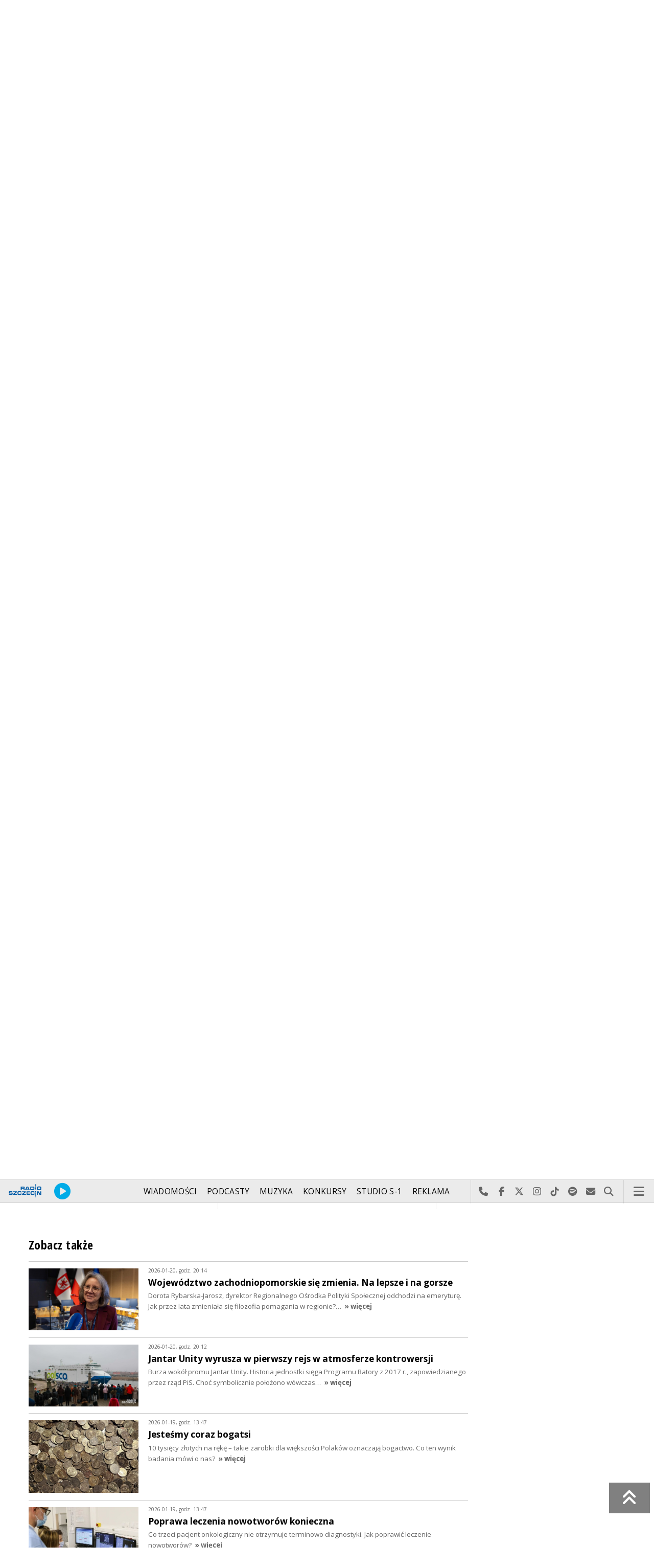

--- FILE ---
content_type: text/html; charset=utf-8
request_url: https://radioszczecin.pl/index.php?idp=276&idx=11684&go=morelist&sp=3
body_size: 8919
content:
<!DOCTYPE html>
<html lang='pl'>
	<head>
		<title>Social media szkodzą dzieciom - Radio Szczecin Na Wieczór - Radio Szczecin</title>
		<meta charset='utf-8' />

		<meta name='description' content='Pozew przeciwko największym firmom z branży mediów społecznościowych złożyły Szkoły Publiczne w Seattle w USA oskarżając m.in. Facebook i Tik-Tok o&hellip; '>
		<meta name='author' content='Radio Szczecin'>

		<meta name='viewport' content='width=device-width, initial-scale=1' />
		<!--['if lte IE 8']><script src='assets/js/ie/html5shiv.js'></script><!['endif']-->
		<link rel='stylesheet' href='assets/css/main_20251221.css' />
		<link rel='stylesheet' href='assets/css/story_20241023.css' />
		<!--['if lte IE 9']><link rel='stylesheet' href='assets/css/ie9.css' /><!['endif']-->
		<!--['if lte IE 8']><link rel='stylesheet' href='assets/css/ie8.css' /><!['endif']-->

		<link rel='alternate' type='application/rss+xml' href='rss.php' title='Radio Szczecin' />

		<link rel='apple-touch-icon' sizes='180x180' href='assets/favicon/apple-touch-icon.png'>
		<link rel='icon' type='image/png' sizes='32x32' href='assets/favicon/favicon-32x32.png'>
		<link rel='icon' type='image/png' sizes='16x16' href='assets/favicon/favicon-16x16.png'>
		<link rel='manifest' href='assets/favicon/site.webmanifest'>
		<link rel='mask-icon' href='assets/favicon/safari-pinned-tab.svg' color='#005ba6'>
		<link rel='shortcut icon' href='assets/favicon/favicon.ico'>
		<meta name='msapplication-TileColor' content='#005ba6'>
		<meta name='msapplication-config' content='assets/favicon/browserconfig.xml'>
		<meta name='theme-color' content='#005ba6'>

		<link rel='stylesheet' href='assets/css/pub_20240830.css' />

			<link rel='canonical' href='https://radioszczecin.pl/276,11684,social-media-szkodza-dzieciom' />

			<meta property='og:locale' content='pl_PL' />
			<meta property='og:type' content='article' />
			<meta property='og:title' content='Social media szkodzą dzieciom' />
			<meta property='og:description' content='Pozew przeciwko największym firmom z branży mediów społecznościowych złożyły Szkoły Publiczne w Seattle w USA oskarżając m.in. Facebook i Tik-Tok o &quot;kryzys zdrowia psychicznego wśród amerykańskiej młodzieży&quot;. Zdaniem skarżących te platformy powodują, że rośnie liczba dzieci dotkniętych lękiem i depresją. Czy podobnych pozwów możemy spodziewać się również w Polsce?' />
			<meta property='og:url' content='https://radioszczecin.pl/276,11684,social-media-szkodza-dzieciom' />
			<meta property='og:site_name' content='Social media szkodzą dzieciom' />

			<meta property='article:section' content='Radio Szczecin Na Wieczór' />
			<meta property='article:published_time' content='2023-01-19' />

			<meta property='og:image' content='https://radioszczecin.pl/public/276/276_167415873110.png' />
			<meta property='og:image:width' content='958' />
			<meta property='og:image:height' content='558' />

			<meta name='twitter:card' content='summary' />
			<meta name='twitter:title' content='Social media szkodzą dzieciom' />
			<meta name='twitter:description' content='Pozew przeciwko największym firmom z branży mediów społecznościowych złożyły Szkoły Publiczne w Seattle w USA oskarżając m.in. Facebook i Tik-Tok o &quot;kryzys zdrowia psychicznego wśród amerykańskiej młodzieży&quot;. Zdaniem skarżących te platformy powodują, że rośnie liczba dzieci dotkniętych lękiem i depresją. Czy podobnych pozwów możemy spodziewać się również w Polsce?' />
			<meta name='twitter:image' content='https://radioszczecin.pl/public/276/276_167415873110.png' />

		
		<link rel='alternate' type='application/rss+xml' title='Radio Szczecin Na Wieczór - pobieraj najnowsze nagrania' href='https://radioszczecin.pl/podcast.php?idp=276' />
		
		
	</head>

	<body id='topsite' >
		<span id='pull_to_refresh'></span>
		
		<!-- logo header -->
		<div class='wrapper' id='topperwrapper'>
			<section id='topper'>
				<div id='toponair' data-program='1'>
					<span class='area pls-9'>
					<a class='ico onairplayopen' href='player.php' title='Słuchaj Radia Szczecin'>
						<span class='fa fa-play-circle'></span>
					</a>
					<a class='txt onairplayopen' href='player.php' title='Poznaj program Radia Szczecin'>
						<span class='lab'>SŁUCHAJ TERAZ</span>
						<span class='tit'>MACHINA CZASU do 21:00</span>
						<span class='who'>Agata Rokicka</span>
					</a>
				</span>
				</div>
				<div id='toplogo'>
					<a href='https://radioszczecin.pl' class='logo' title='Radio Szczecin'><img src='assets/css/images/logo.svg' alt='Radio Szczecin' /></a>
					<div class='logotxt'>&nbsp;</div>
				</div>
				<div id='topweather'>
					
				<a class='now' href='13,5,pogoda-szczecin' title='Więcej informacji o pogodzie &raquo;'>
					<span class='inf'><img src='public/13/extension/pogoda/ico/wsymbol_0008_clear_sky_night.png' alt='Prognoza pogody' /></span>
					<span class='inf'>-11<sup>&deg;C</sup></span>
				</a>
				<a class='after' href='13,5,pogoda' title='Więcej informacji o pogodzie &raquo;'>
					<span class='lab'>jutro</span>
					<span class='inf'>-6<sup>&deg;C</sup></span>
				</a>
				<a class='after' href='13,5,pogoda' title='Więcej informacji o pogodzie &raquo;'>
					<span class='lab'>pojutrze</span>
					<span class='inf'>-4<sup>&deg;C</sup></span>
				</a>
				
				</div>
			</section>
		</div>

		<!-- main menu -->
		<header id='header'>
			<h1>
				<a class='img' href='https://radioszczecin.pl' title='Radio Szczecin'><img src='assets/css/images/logo.svg' alt='Radio Szczecin' /></a>
				<a class='ico onairplayopen' href='player.php' title='Słuchaj Radia Szczecin'><span class='fa fa-play-circle'></span></a>
				<a class='pog' href='13,5,pogoda-szczecin' title='Prognoza pogody'></a>
			</h1>
			<nav class='links' id='nav'>
				<ul>
			<li class='main_menu_300_201'>
				<a href='33,-1,wiadomosci'  class='' title='Wiadomości'>Wiadomości</a>
				<ul><li><a href='8,0,szczecin'  title='Szczecin'>Szczecin</a></li><li><a href='1,0,region'  title='Region'>Region</a></li><li><a href='6,0,polska-i-swiat'  title='Polska i świat'>Polska i świat</a></li><li><a href='2,0,sport'  title='Sport'>Sport</a></li><li><a href='4,0,kultura'  title='Kultura'>Kultura</a></li><li><a href='7,0,biznes'  title='Biznes'>Biznes</a></li></ul>
			</li>
			
			<li class='main_menu_300_203'>
				<a href='9,0,podcasty'  class='' title='Podcasty'>Podcasty</a>
				<ul><li><a href='9,0,podcasty'  title='Radio Szczecin'>Radio Szczecin</a></li><li><a href='354,0,audycje'  title='Radio Szczecin Extra'>Radio Szczecin Extra</a></li></ul>
			</li>
			
			<li class='main_menu_300_204'>
				<a href='20,0,muzyka'  class='' title='Muzyka'>Muzyka</a>
				
			</li>
			
			<li class='main_menu_300_205'>
				<a href='375,0,konkursy'  class='' title='Konkursy'>Konkursy</a>
				
			</li>
			
			<li class='main_menu_300_206'>
				<a href='178,0,studio-s1'  class='' title='Studio S-1'>Studio S-1</a>
				
			</li>
			
			<li class='main_menu_300_207'>
				<a href='44,0,reklama'  class='' title='Reklama'>Reklama</a>
				
			</li>
			
			<li class='main_menu_300_208'>
				<a href='15,0,o-nas'  class='' title='O nas'>O nas</a>
				<ul><li><a href='15,153,kontakt'  title='Kontakt'>Kontakt</a></li><li><a href='15,2,struktura-organizacyjna'  title='Struktura organizacyjna'>Struktura organizacyjna</a></li><li><a href='15,93,ogloszenia-przetargi'  title='Ogłoszenia, przetargi'>Ogłoszenia, przetargi</a></li><li><a href='15,1103,wybory' target='_blank' title='WYBORY'>WYBORY</a></li></ul>
			</li>
			</ul>
			</nav>
			<nav class='main'>
				<ul>
					<li class='search'>
						<a class='fa-phone' href='tel:+48510777222' title='Najlepiej po prostu do nas zadzwoń'>Najlepiej po prostu do nas zadzwoń</a>
						<a class='fa-facebook newwindow' href='https://www.facebook.com/RadioSzczecin' title='Odwiedź nas na Facebook-u'>Odwiedź nas na Facebook-u</a>
						<a class='fa-x-twitter newwindow' href='https://x.com/radio_szczecin' title='Odwiedź nas na X'>Odwiedź nas na X</a>
						<a class='fa-instagram newwindow' href='https://instagram.com/radioszczecin' title='Odwiedź nas na Instagram-ie'>Odwiedź nas na Instagram-ie</a>
						<a class='fa-tiktok newwindow' href='https://tiktok.com/@radioszczecin' title='Odwiedź nas na TikTok-u'>Odwiedź nas na TikTok-u</a>
						<a class='fa-spotify newwindow' href='https://open.spotify.com/user/3cpcrg2r3b2pwgdae5cx7owya' title='Szukaj nas na Spotify'>Szukaj nas na Spotify</a>
						<a class='fa-envelope newwindow' href='22,0,kontakt' title='Wyślij do nas wiadomość'>Wyślij do nas wiadomość</a>
						<a class='fa-search' href='#search' title='Szukaj'>Szukaj</a>
						<form id='search' method='get' action='index.php'>
							<input type='text' name='szukaj' placeholder='szukaj' />
						</form>
					</li>
					<li class='menu'>
						<a class='fa-bars' href='#menu'>Menu</a>
					</li>
				</ul>
			</nav>
		</header>

		<!-- main menu on layer -->
		<section id='menu'>
			<section>
				<form class='search' method='get' action='index.php'>
					<input type='text' name='szukaj' placeholder='szukaj' />
				</form>
			</section>
			<section id='menuicons'>
				<a class='fa-phone' href='tel:+48510777222' title='Zadzwoń teraz!'><strong> 510 777 222 </strong></a><br />
				<a class='fa-facebook newwindow' target='_blank' href='https://www.facebook.com/RadioSzczecin' title='Odwiedź nas na Facebook-u'></a>
				<a class='fa-brands fa-x-twitter newwindow' target='_blank' href='https://x.com/radio_szczecin' title='Odwiedź nas na X'></a>
				<a class='fa-instagram newwindow' target='_blank' href='https://instagram.com/radioszczecin' title='Odwiedź nas na Instagram-ie'></a>
				<a class='fa-tiktok newwindow' target='_blank' href='https://tiktok.com/@radioszczecin' title='Odwiedź nas na TikTok-u'></a>
				<a class='fa-spotify newwindow' href='https://open.spotify.com/user/3cpcrg2r3b2pwgdae5cx7owya' title='Szukaj nas na Spotify'></a>
				<a class='fa-envelope newwindow' target='_blank' href='22,0,napisz-do-nas' title='Wyślij do nas wiadomość'></a>
			</section>
			<section>
				<ul class='links'>
			<li class='main_menu_300_201'>
				<a href='33,-1,wiadomosci'  class='' title='Wiadomości'>Wiadomości</a>
				<ul><li><a href='8,0,szczecin'  title='Szczecin'>Szczecin</a></li><li><a href='1,0,region'  title='Region'>Region</a></li><li><a href='6,0,polska-i-swiat'  title='Polska i świat'>Polska i świat</a></li><li><a href='2,0,sport'  title='Sport'>Sport</a></li><li><a href='4,0,kultura'  title='Kultura'>Kultura</a></li><li><a href='7,0,biznes'  title='Biznes'>Biznes</a></li></ul>
			</li>
			
			<li class='main_menu_300_203'>
				<a href='9,0,podcasty'  class='' title='Podcasty'>Podcasty</a>
				<ul><li><a href='9,0,podcasty'  title='Radio Szczecin'>Radio Szczecin</a></li><li><a href='354,0,audycje'  title='Radio Szczecin Extra'>Radio Szczecin Extra</a></li></ul>
			</li>
			
			<li class='main_menu_300_204'>
				<a href='20,0,muzyka'  class='' title='Muzyka'>Muzyka</a>
				
			</li>
			
			<li class='main_menu_300_205'>
				<a href='375,0,konkursy'  class='' title='Konkursy'>Konkursy</a>
				
			</li>
			
			<li class='main_menu_300_206'>
				<a href='178,0,studio-s1'  class='' title='Studio S-1'>Studio S-1</a>
				
			</li>
			
			<li class='main_menu_300_207'>
				<a href='44,0,reklama'  class='' title='Reklama'>Reklama</a>
				
			</li>
			
			<li class='main_menu_300_208'>
				<a href='15,0,o-nas'  class='' title='O nas'>O nas</a>
				<ul><li><a href='15,153,kontakt'  title='Kontakt'>Kontakt</a></li><li><a href='15,2,struktura-organizacyjna'  title='Struktura organizacyjna'>Struktura organizacyjna</a></li><li><a href='15,93,ogloszenia-przetargi'  title='Ogłoszenia, przetargi'>Ogłoszenia, przetargi</a></li><li><a href='15,1103,wybory' target='_blank' title='WYBORY'>WYBORY</a></li></ul>
			</li>
			</ul>
			</section>
		</section>

		<span id='logoimg' data-logo-img='assets/css/images/logo.svg'></span>
		<span id='logoimginv' data-logo-img='assets/css/images/inv_logo.svg'></span>
		
		
				<section class='feature featzero' id='hdr'>
					<div class='container'>
						<a href='276,0,radio-szczecin-na-wieczor' title='Radio Szczecin Na Wieczór'><img src='public/276/thumb_1920_0/276_161779869710.jpg' alt='Radio Szczecin Na Wieczór' /></a>
					</div>
				</section>
				
		
		<div class='wrapper wrapperneg'><section id='hpath'>
			<a href='index.php' title='Radio Szczecin'><img src='assets/css/images/home.png' alt='Radio Szczecin' />Radio Szczecin</a>
			 &raquo; <a href='276,0,radio-szczecin-na-wieczor'>Radio Szczecin Na Wieczór</a> &raquo; <a href='276,2,audycje'>Audycje</a>
		</section></div>
		
		
		<div class='wrapper wrapperneg'>
			<div class='row'>
				<div class='9u 12u(large)'>
					<div class='mainbar'>
						
			<article class='post opener' id='p276a11684'>
				
				<header>
					<div class='title'>
						
			<h1><a href='276,11684,social-media-szkodza-dzieciom' class='' title='Social media szkodzą dzieciom'>Social media szkodzą dzieciom</a></h1>
			
				<p>
					<time class='published' datetime='2023-01-19' title='Wyświetlono dotychczas: 6480 razy.'>2023-01-19</time>
					<a class='newwindow' href='21,0,anna-dalecka&szukaj=Anna+DALECKA' title='Anna DALECKA'>Anna DALECKA</a>
				</p>
			
					</div>
					
					<div class='meta'>
						<div class='share'>
			<div class='share-buttons'>
			    <a class='fa fa-facebook sharewindow' href='https://www.facebook.com/sharer.php?u=https://radioszczecin.pl/276,11684,social-media-szkodza-dzieciom' title='Udostępnij na Facebooku'></a>
			    <a class='fa fa-brands fa-x-twitter sharewindow' href='https://x.com/intent/tweet?url=https://radioszczecin.pl/276,11684,social-media-szkodza-dzieciom&amp;text=Social media szkodzą dzieciom' title='Udostępnij na X'></a>
			    <a class='fa fa-envelope' href='mailto:?Subject=Social media szkodzą dzieciom&amp;Body=https://radioszczecin.pl/276,11684,social-media-szkodza-dzieciom' title='Wyślij link mailem'></a>
			</div>
			</div>
					</div>
					
				</header>
				
				
				
			<div class='content'>
				<div class='txt'><div class='media uklad1'>
			<div class='slider photoinfo'>
				
					<div class='elem'>
						<a href='public/276/276_167415873110.png' class='linkblock' data-caption='źródło: https://pixabay.com/pl/users/kropekk_pl | Social media szkodzą dzieciom' title='źródło: https://pixabay.com/pl/users/kropekk_pl'>
							<img src='public/276/276_167415873110.png' alt='źródło: https://pixabay.com/pl/users/kropekk_pl' />
						</a>
						<div class='fileabout'>źródło: https://pixabay.com/pl/users/kropekk_pl</div>
					</div>
					
			</div>
			</div>Pozew przeciwko największym firmom z branży mediów społecznościowych złożyły Szkoły Publiczne w Seattle w USA oskarżając m.in. Facebook i Tik-Tok o "kryzys zdrowia psychicznego wśród amerykańskiej młodzieży". Zdaniem skarżących te platformy powodują, że rośnie liczba dzieci dotkniętych lękiem i depresją. Czy podobnych pozwów możemy spodziewać się również w Polsce?</div>
			</div>
			
				
				
			</article>
			
			<article class='post pub' id='p276a11687'>
				
				
				
			<div class='content'>
				<div class='txt'><div class='media uklad0'>
				<div class='audiobox'><div>
					<audio controls='controls' preload='metadata'>
						<source src='public/276/276_167416132310.mp3' type='audio/mpeg' />
					</audio>
				</div></div>
				<div class='fileabout'>Zaprasza Janusz Wilczyński<a class='listenlater' id='listenlater819657' href='action.php?action=listenlater&amp;idf=819657' data-href='18,0,posluchaj-teraz' title='Posłucham później'><i class='fa fa-star-o'></i></a></div>
				</div><span style="font-weight: bold;">Krzysztof Ponikowski </span>– dyrektor SP 8 w Szczecinie <br /> <span style="font-weight: bold;">dr Agnieszka Siedler </span>- psycholog, terapeuta dzieci i młodzieży<br /> <span style="font-weight: bold;">Justyna Bągorska</span> - psycholog, specjalista terapii uzależnień, terapeuta rodzinny<br /> <br /> <br /> <br /></div>
			</div>
			
				
				
			</article>
			
						
						
						&nbsp;
					</div>
				</div>
				<div class='3u 12u(large)'>
					<div class='row'>
						<div class='12u'>
							
	<div class='pubmenu'>
		<h3><a id='pubmenu276-2' class='active ' href='276,2,audycje' title='Audycje'>Audycje</a></h3><h3><a id='pubmenu276-3' class=' ' href='276,3,nasze-debaty' title='Nasze debaty'>Nasze debaty</a></h3><h3><a id='pubmenu276-4' class=' ' href='276,4,galeria-zdjec' title='Galeria zdjęć'>Galeria zdjęć</a></h3><h3><a id='pubmenu276-5' class=' ' href='276,5,galeria-wideo' title='Galeria wideo'>Galeria wideo</a></h3>
		
	</div>
	
						</div>
						<div class='12u'>
							<div class='sidebar'>
								<span class='pubsoonshow'></span>
			<article class='post pub post postzero imagelink' id='p276a7'>
				
				
				
			<div class='content'>
				<div class='txt'><h3 style="text-align: center;"><span style="font-weight: normal;"><br /> "Radio Szczecin na Wieczór"<br /> #RSnW<br /> od poniedziałku do czwartku<br /> godz. 20.00 - 22.00</span></h3> <h3 style="text-align: center;"><span style="font-weight: normal;">Małgorzata Frymus, Agata Rokicka</span></h3> <h3 style="text-align: center;"><span style="font-weight: normal;"></span><span style="font-weight: normal;">i Janusz Wilczyński</span><span style="font-weight: normal;"></span></h3> <h3 style="text-align: center;"><span style="font-weight: normal;"><br /> Zapraszamy!</span></h3> <h3 style="text-align: center;"><br /> </h3> <div><br /> </div> <div style="text-align: center;"> <br /> </div></div>
			</div>
			
				
				
			</article>
			
			<article class='post pub post postzero imagelink' id='p276a6'>
				
				<header>
					<div class='title'>
						<h2><a href='276,6,o-nas' class='' title='O nas'>O nas</a></h2>
					</div>
					
				</header>
				
				
				
			<div class='content'>
				<div class='txt'><div style="text-align: center;"><span style="font-weight: bold;"> Gospodarze audycji</span></div><hr /> <div>Małgorzata Frymus</div><a href="mailto:frymus@radioszczecin.pl">frymus@radioszczecin.pl</a> <div><br /> </div> <div>Agata Rokicka</div> <div><a href="mailto:radioszczecin.pl/rokicka@radioszczecin.pl" target="_blank" title="rokicka@radioszczecin.pl">rokicka@radioszczecin.pl</a><br /> </div> <div><br /> </div> <div>Janusz Wilczyński </div> <div><a href="mailto:wilczynski@radioszczecin.pl">wilczynski@radioszczecin.pl</a></div> <br /> <br /> <div style="text-align: center;"><span style="font-weight: bold;"> Wydawcy</span></div><hr /> <div>Anna Kolmer</div> <div><a href="mailto:kolmer@radioszczecin.pl" target="_blank">kolmer@radioszczecin.pl</a><br /> </div> <div><br /> </div> <div>Anna Kafel-Dalecka</div> <div><a href="mailto:kafel@radioszczecin.pl"> kafel@radioszczecin.pl</a></div> <div><br /> </div> <div>Piotr Tolko<br /> <a href="mailto:tolko@radioszczecin.pl" target="_blank" rel=""> tolko@radioszczecin.pl</a></div> <br /> <br /> <br /> <div style="text-align: center;"><span style="font-weight: bold;"><br /> Research</span></div><hr /> Sławomir Orlik <br /> <a href="mailto:orlik@radioszczecin.pl" target="_blank" rel=""> orlik@radioszczecin.pl<br /> </a><br /> <br /></div>
			</div>
			
				
				
			</article>
			
								
	<div class='misclink'>
		
		<a class='newwindow' href='podcast.php?idp=276' title='Radio Szczecin Na Wieczór - pobieraj najnowsze nagrania'>
			<i class='fa fa-microphone'></i> PODCAST AUDIO
		</a>
		
		<a class='newwindow' href='rss.php?idp=276' title='Radio Szczecin Na Wieczór - pobieraj najnowsze informacje przez RSS'>
		<i class='fa fa-rss'></i> AKTUALNOŚCI RSS
		</a>
	</div>
	
								
								
								
							</div>
						</div>
					</div>
				</div>
			</div>

			<div class='row'>
				<div class='9u 12u(medium)'>
					<div class='wrapper'>
						<div class='mainbar'>
							
				<div id='morelist' class='infoshort'>
					<h2>Zobacz także</h2>
					
				<a class='info' href='276,14949,wojewodztwo-zachodniopomorskie-sie-zmienia-na-le&amp;sp=3' title='Województwo zachodniopomorskie się zmienia. Na lepsze i na gorsze Dorota Rybarska-Jarosz, dyrektor Regionalnego Ośrodka Polityki Społecznej odchodzi na emeryturę. Jak przez lata zmieniała się filozofia pomagania w regionie... '>
					<img class='photo' src='../serwis_informacyjny/pliki/2025/494449/2025-09-22_175853291022.jpg' title='Województwo zachodniopomorskie się zmienia. Na lepsze i na gorsze' />
					<span class='lab'>2026-01-20, godz. 20:14</span>
					<strong>Województwo zachodniopomorskie się zmienia. Na lepsze i na gorsze</strong>
					<span class='txt'>Dorota Rybarska-Jarosz, dyrektor Regionalnego Ośrodka Polityki Społecznej odchodzi na emeryturę. Jak przez lata zmieniała się filozofia pomagania w regionie?&hellip; </span>
					<span class='more'>&raquo; więcej</span>
				</a>
				
				<a class='info' href='276,14948,jantar-unity-wyrusza-w-pierwszy-rejs-w-atmosferz&amp;sp=3' title='Jantar Unity wyrusza w pierwszy rejs w atmosferze kontrowersji Burza wokół promu Jantar Unity. Historia jednostki sięga Programu Batory z 2017 r., zapowiedzianego przez rząd PiS. Choć symbolicznie położono wówczas... '>
					<img class='photo' src='public/276/thumb_480_0/276_176893734110.jpg' title='Jantar Unity wyrusza w pierwszy rejs w atmosferze kontrowersji' />
					<span class='lab'>2026-01-20, godz. 20:12</span>
					<strong>Jantar Unity wyrusza w pierwszy rejs w atmosferze kontrowersji</strong>
					<span class='txt'>Burza wokół promu Jantar Unity. Historia jednostki sięga Programu Batory z 2017 r., zapowiedzianego przez rząd PiS. Choć symbolicznie położono wówczas&hellip; </span>
					<span class='more'>&raquo; więcej</span>
				</a>
				
				<a class='info' href='276,14944,jestesmy-coraz-bogatsi&amp;sp=3' title='Jesteśmy coraz bogatsi 10 tysięcy złotych na rękę  takie zarobki dla większości Polaków oznaczają bogactwo. Co ten wynik badania mówi o nas'>
					<img class='photo' src='public/276/thumb_480_0/276_176882863810.jpg' title='Jesteśmy coraz bogatsi' />
					<span class='lab'>2026-01-19, godz. 13:47</span>
					<strong>Jesteśmy coraz bogatsi</strong>
					<span class='txt'>10 tysięcy złotych na rękę – takie zarobki dla większości Polaków oznaczają bogactwo. Co ten wynik badania mówi o nas?</span>
					<span class='more'>&raquo; więcej</span>
				</a>
				
				<a class='info' href='276,14943,poprawa-leczenia-nowotworow-konieczna&amp;sp=3' title='Poprawa leczenia nowotworów konieczna Co trzeci pacjent onkologiczny nie otrzymuje terminowo diagnostyki. Jak poprawić leczenie nowotworów'>
					<img class='photo' src='public/276/thumb_480_0/276_176882846210.jpg' title='Poprawa leczenia nowotworów konieczna' />
					<span class='lab'>2026-01-19, godz. 13:47</span>
					<strong>Poprawa leczenia nowotworów konieczna</strong>
					<span class='txt'>Co trzeci pacjent onkologiczny nie otrzymuje terminowo diagnostyki. Jak poprawić leczenie nowotworów?</span>
					<span class='more'>&raquo; więcej</span>
				</a>
				
				<a class='info' href='276,14942,pierwszy-rok-drugiej-kadencji-prezydenta-trumpa&amp;sp=3' title='Pierwszy rok drugiej kadencji prezydenta Trumpa Chce Grenlandii, nie zważa na izraelskie zbrodnie w Gazie, nie wskazuje Putina jako agresora, a w Wenezueli wspiera zastępczynię dyktatora  mija zaledwie... '>
					<img class='photo' src='public/276/thumb_480_0/276_176882800510.jpg' title='Pierwszy rok drugiej kadencji prezydenta Trumpa' />
					<span class='lab'>2026-01-19, godz. 13:47</span>
					<strong>Pierwszy rok drugiej kadencji prezydenta Trumpa</strong>
					<span class='txt'>Chce Grenlandii, nie zważa na izraelskie zbrodnie w Gazie, nie wskazuje Putina jako agresora, a w Wenezueli wspiera zastępczynię dyktatora – mija zaledwie&hellip; </span>
					<span class='more'>&raquo; więcej</span>
				</a>
				
				<a class='info' href='276,14937,xv-noc-biologow-na-uniwersytecie-szczecinskim&amp;sp=3' title='XV Noc Biologów na Uniwersytecie Szczecińskim Co mówi mech i jakie sygnały wysyłają grzyby  to dwa z wielu pytań, na które usłyszą odpowiedzi uczestnicy jutrzejszej Nocy Biologów na Uniwersytecie... '>
					<img class='photo' src='public/276/thumb_480_0/276_176850549510.jpg' title='XV Noc Biologów na Uniwersytecie Szczecińskim' />
					<span class='lab'>2026-01-15, godz. 20:24</span>
					<strong>XV Noc Biologów na Uniwersytecie Szczecińskim</strong>
					<span class='txt'>Co mówi mech i jakie sygnały wysyłają grzyby? – to dwa z wielu pytań, na które usłyszą odpowiedzi uczestnicy jutrzejszej Nocy Biologów na Uniwersytecie&hellip; </span>
					<span class='more'>&raquo; więcej</span>
				</a>
				
				<a class='info' href='276,14936,czy-nowa-spolka-promowa-bedzie-skutecznie-konkur&amp;sp=3' title='Czy nowa spółka promowa będzie skutecznie konkurować na Bałtyku z Niemcami i Skandynawami Oddanie do użytku polskiego promu Jantar Unity należącego do nowo utworzonej spółki POLSCA otwiera nowy rozdział w walce o przewozy na Bałtyku. Czy... '>
					<img class='photo' src='public/276/thumb_480_0/276_176850574310.jpg' title='Czy nowa spółka promowa będzie skutecznie konkurować na Bałtyku z Niemcami i Skandynawami' />
					<span class='lab'>2026-01-15, godz. 20:24</span>
					<strong>Czy nowa spółka promowa będzie skutecznie konkurować na Bałtyku z Niemcami i Skandynawami?</strong>
					<span class='txt'>Oddanie do użytku polskiego promu „Jantar Unity” należącego do nowo utworzonej spółki POLSCA otwiera nowy rozdział w walce o przewozy na Bałtyku. Czy&hellip; </span>
					<span class='more'>&raquo; więcej</span>
				</a>
				
				<a class='info' href='276,14935,w-sobote-podpisanie-umowy-ue-mercosur-ile-zyskam&amp;sp=3' title='W sobotę podpisanie umowy UE - Mercosur. Ile zyskamy, ile stracimy W sobotę ma dojść do podpisania umowy Unii Europejskiej z krajami Mercosur. Polscy rolnicy protestują, ale czy umowa jest korzystna dla polskiej gospodark... '>
					<img class='photo' src='public/276/thumb_480_0/276_176850589510.jpg' title='W sobotę podpisanie umowy UE - Mercosur. Ile zyskamy, ile stracimy' />
					<span class='lab'>2026-01-15, godz. 20:23</span>
					<strong>W sobotę podpisanie umowy UE - Mercosur. Ile zyskamy, ile stracimy</strong>
					<span class='txt'>W sobotę ma dojść do podpisania umowy Unii Europejskiej z krajami Mercosur. Polscy rolnicy protestują, ale czy umowa jest korzystna dla polskiej gospodark&hellip; </span>
					<span class='more'>&raquo; więcej</span>
				</a>
				
				<a class='info' href='276,14934,zimowe-awarie-ogrzewania-w-szczecinie-na-osiedlu&amp;sp=3' title='Zimowe awarie ogrzewania. W Szczecinie na Osiedlu Zawadzkiego i Klonowica Awaria ogrzewania na osiedlu Zawadzkiego w Szczecinie skłania do pytań, jak skutecznie zadbać o komfort cieplny w sytuacjach kryzysowych.'>
					<img class='photo' src='public/276/thumb_480_0/276_176850593510.png' title='Zimowe awarie ogrzewania. W Szczecinie na Osiedlu Zawadzkiego i Klonowica' />
					<span class='lab'>2026-01-15, godz. 20:20</span>
					<strong>Zimowe awarie ogrzewania. W Szczecinie na Osiedlu Zawadzkiego i Klonowica</strong>
					<span class='txt'>Awaria ogrzewania na osiedlu Zawadzkiego w Szczecinie skłania do pytań, jak skutecznie zadbać o komfort cieplny w sytuacjach kryzysowych.</span>
					<span class='more'>&raquo; więcej</span>
				</a>
				
				<a class='info' href='276,14931,zachodniopomorskie-technika-w-rankingu-perspekty&amp;sp=3' title='Zachodniopomorskie technika w rankingu Perspektyw Ranking Perspektyw co roku ocenia szkoły. Jak wypadły zachodniopomorskie technika I jaką pozycję ma obecnie kształcenie zawodowe'>
					<img class='photo' src='public/276/thumb_480_0/276_176840519710.jpg' title='Zachodniopomorskie technika w rankingu Perspektyw' />
					<span class='lab'>2026-01-14, godz. 16:36</span>
					<strong>Zachodniopomorskie technika w rankingu "Perspektyw"</strong>
					<span class='txt'>Ranking "Perspektyw" co roku ocenia szkoły. Jak wypadły zachodniopomorskie technika? I jaką pozycję ma obecnie kształcenie zawodowe?</span>
					<span class='more'>&raquo; więcej</span>
				</a>
				<div class='sites'><span><a class='prev fa-chevron-left' title='&laquo; Poprzednia strona' href='index.php?idp=276&amp;idx=11684&amp;go=morelist&amp;sp=2'></a></span><span class='pages'><a class='page_num l' href='index.php?idp=276&amp;idx=11684&amp;go=morelist&amp;sp=1' title='1 strona'>1</a><a class='page_num l' href='index.php?idp=276&amp;idx=11684&amp;go=morelist&amp;sp=2' title='2 strona'>2</a><span class='page_num page_num_activ'>3</span><a class='page_num r' href='index.php?idp=276&amp;idx=11684&amp;go=morelist&amp;sp=4' title='4 strona'>4</a><a class='page_num r' href='index.php?idp=276&amp;idx=11684&amp;go=morelist&amp;sp=5' title='5 strona'>5</a></span><span><a class='next fa-chevron-right' href='index.php?idp=276&amp;idx=11684&amp;go=morelist&amp;sp=4' title='Następna strona &raquo;'></a></span><label>6362 na 637 stronach</label></div>
				</div>
				
							
							
						</div>
					</div>
				</div>
				<div class='3u 12u(medium)'>

				</div>
			</div>
		</div>
		

		<div id='footer'>
			
		<div id='footertop'>
			<div class='wrapper'>
				<div class='wrapperneg'>
					<a title="Zadzwoń do studia: 510 777 666" href="tel:+48510777666"><span class="fa fa-phone"></span> Zadzwoń do studia: 510 777 666</a><a title="Czujny non stop: 510 777 222" href="tel:+48510777222"><span class="fa fa-phone"></span> Czujny non stop: 510 777 222</a><a title="Wyślij do nas wiadomość" href="22,0,kontakt"><span class="fa fa-envelope-o"></span> Wyślij do nas wiadomość</a><a title="Prognoza pogody" href="13,0,pogoda" class="newwindow"><span class="fa fa-sun-o"></span> Prognoza pogody</a><a title="radioszczecin.pl" href="https://radioszczecin.pl"><span class="fa fa-home"></span> radioszczecin.pl</a><a title="radioszczecinextra.pl" href="https://radioszczecinextra.pl" class="newwindow"><span class="fa fa-home"></span> radioszczecinextra.pl</a><a title="radioszczecin.tv" href="10,0,radioszczecin-tv" class="newwindow"><span class="fa fa-video-camera"></span> radioszczecin.tv</a><a title="radioszczecin.pl/bip" href="https://radioszczecin.pl/bip" class="newwindow"><span class="fa fa-info-circle"></span>Biuletyn Informacji Publicznej</a><a title="Posłuchaj teraz" href="18,0,posluchaj-teraz" class="newwindow listenlaterlink"><span class="fa fa-star-o"></span> Posłuchaj teraz</a><a title="Otwórz konto" href="11,0,logowanie" class="newwindow"><span class="fa fa-sign-in"></span> Logowanie</a>
					<a class='help fontsizesel' href='#fontsizelarge' title='Wybór wielkości czcionki'><span class='fa fa-font font-big'></span> DUŻA CZCIONKA</a>
					<a class='help contrasttoggle' href='#contrasthigh' title='Wybór kontrastu'><span class='fa fa-adjust'></span> DUŻY KONTRAST</a>
				</div>
			</div>
		</div>
		
		<div id='footermid' >
			<div class='wrapper'>
				<div class='wrapperneg'>
					<a class="newwindow" href="https://facebook.com/RadioSzczecin" title="Szukaj nas na Facebook"><span class="fa fa-facebook"></span></a><a class="newwindow" href="https://x.com/radio_szczecin" title="Szukaj nas na X"><span class="fa fa-x-twitter"></span></a><a class="newwindow" href="https://instagram.com/radioszczecin" title="Szukaj nas na Instagram"><span class="fa fa-instagram"></span></a><a class="newwindow" href="https://tiktok.com/@radioszczecin" title="Szukaj nas na TikTok"><span class="fa fa-tiktok"></span></a><a class="newwindow" href="https://open.spotify.com/user/3cpcrg2r3b2pwgdae5cx7owya" title="Szukaj nas na Spotify"><span class="fa fa-spotify"></span></a><a class="newwindow" href="https://youtube.com/user/RadioSzczecin" title="Szukaj nas na YouTube"><span class="fa fa-youtube"></span></a><a class="newwindow" href="https://play.google.com/store/apps/details?id=com.radioszczecin" title="Pobierz na Androida"><span class="fa fa-android"></span></a><a class="newwindow" href="https://itunes.apple.com/pl/app/radioszczecin/id520474489?mt=8" title="Pobierz na iPhona lub iPada"><span class="fa fa-apple"></span></a><a class="newwindow" href="rss.php?cast=audio" title="Podcasty dla Ciebie"><span class="fa fa-microphone"></span></a><a class="newwindow" href="rss.php" title="Weź nasze RSS-y"><span class="fa fa-rss"></span></a>
				</div>
			</div>
		</div>
		
		<div id='footerbot' >
			<p class='copyright'><a id="fowner" href="https://radioszczecin.pl" title="&copy; Polskie Radio Szczecin SA. Wszystkie prawa zastrzeżone.">&copy; Polskie Radio Szczecin SA. Wszystkie prawa zastrzeżone.</a><a href="15,509,regulamin" title="Regulamin korzystania z portalu">Regulamin korzystania z portalu</a><a href="15,507,polityka-prywatnosci" title="Polityka prywatności">Polityka prywatności</a><a id="fbotbip" href="bip" title="Biuletyn Informacji Publicznej Polskiego Radia Szczecin SA.">Biuletyn Informacji Publicznej</a></p>
		</div>
		
		</div>

		
		<div class='wrapper wrapperneg'>
			<!-- bt1_4 -->
			<span class='label adv'></span>
			<div class='row'>
				<div class='3u 6u(large) 12u(small)'>
					<!-- btl -->
					<ins class='adsbygoogle'
					     style='display:block'
					     data-ad-client='ca-pub-6847035508871532'
					     data-ad-slot='6598153200'
					     data-ad-format='auto'>
					</ins>
					<script>
					(adsbygoogle = window.adsbygoogle || []).push({});
					</script>
				</div>
				<div class='3u 6u(large) 12u(small)'>
					<!-- btc -->
					<ins class='adsbygoogle'
					     style='display:block'
					     data-ad-client='ca-pub-6847035508871532'
					     data-ad-slot='2028352805'
					     data-ad-format='auto'>
					</ins>
					<script>
					(adsbygoogle = window.adsbygoogle || []).push({});
					</script>
				</div>
				<div class='3u 6u(large) 12u(small)'>
					<!-- btr -->
					<ins class='adsbygoogle'
					     style='display:block'
					     data-ad-client='ca-pub-6847035508871532'
					     data-ad-slot='1888752005'
					     data-ad-format='auto'>
					</ins>
					<script>
					(adsbygoogle = window.adsbygoogle || []).push({});
					</script>
				</div>
				<div class='3u 6u(large) 12u(small)'>
					<!-- bt4 -->
					<ins class='adsbygoogle'
					     style='display:block'
					     data-ad-client='ca-pub-6847035508871532'
					     data-ad-slot='6520163747'
					     data-ad-format='auto'>
					</ins>
					<script>
					(adsbygoogle = window.adsbygoogle || []).push({});
					</script>
				</div>
			</div>
		</div>
		

		<div id='yellowbar'></div>

		<a id='backsite' class='scrollsoft' href='#topsite' title='Powrót do początku strony'>
			<i class='fa fa-angle-double-up'></i><br />
		</a>

		<script src='assets/js/jquery.min.js'></script>
		<script src='assets/js/jquery.dropotron.min.js'></script>
		<script src='assets/js/skel.min.js'></script>
		<script src='assets/js/util.js'></script>
		<script src='assets/js/func_20250509.js'></script>
		<!--['if lte IE 8']><script src='assets/js/ie/respond.min.js'></script><!['endif']-->
		<script src='assets/js/main_20231125.js'></script>

		<script src='assets/js/jquery.scrollgress.min.js'></script>
		<script src='assets/js/jquery.scrollto.js'></script>
		<script src='assets/js/jquery.cookie.js'></script>
		<script src='assets/js/yellowbar.min.js'></script>

		<link rel='stylesheet' href='assets/js/slick/slick.css' type='text/css' media='screen' property='stylesheet' />
		<link rel='stylesheet' href='assets/js/slick/slick-theme.css' type='text/css' media='screen' property='stylesheet' />
		<script type='text/javascript' src='assets/js/slick/slick.min.js'></script>

		<link rel='stylesheet' href='assets/js/fancybox/jquery.fancybox.css' type='text/css' media='screen' property='stylesheet' />
		<script type='text/javascript' src='assets/js/fancybox/jquery.fancybox.js'></script>

		
		<!-- Google tag (gtag.js) -->
		<script async src="https://www.googletagmanager.com/gtag/js?id=G-W85CNH2LWC"></script>
		<script>
		  window.dataLayer = window.dataLayer || [];
		  function gtag(){dataLayer.push(arguments);}
		  gtag('js', new Date());
		  gtag('config', 'G-W85CNH2LWC');
		</script>
		
		<script async src="https://www.googletagmanager.com/gtag/js?id=G-PD00XTNS24"></script>
		
		
			<script async src='https://pagead2.googlesyndication.com/pagead/js/adsbygoogle.js?client=ca-pub-6847035508871532' crossorigin='anonymous'></script>
			

		<script type='text/javascript'>
		<!-- <!['CDATA['
		
	function toponairloop() {
		$.ajax({url: 'action.php?action=toponair&n=1&program='+$('#toponair').attr('data-program'), success:function(data) {
				$('#toponair .area').fadeOut( function(){
					$('#toponair').html(data);
					$('#toponair .area').fadeIn();
					});
			  	}
			});
		setTimeout(function(){toponairloop();},29000);
		}
	setTimeout(function(){toponairloop();},29000);
	
		$('body').removeClass('fontsizelarge');
		$.cookie('fontsize','', {expires:1000});
		
		$('body').removeClass('contrasthigh');
		$.cookie('contrast','', {expires:1000});
		
	$('.funcind').on('click','a.link', function(){
		var link = $(this);
		var linkout = $(this).parent().parent().parent().children('.funcinddisp');
		if( $(link).hasClass('active')){
			$(link).parent().parent('ul').children('li').children('a').removeClass('active');
			$(linkout).slideUp();
			} else {
			$.ajax({url: link.attr('href')+'&action=getaka', success:function(data) {
				$(linkout).slideUp(function(){
					$(linkout).html(data);
					$(linkout).slideDown();
					$(link).parent().parent('ul').children('li').children('a').removeClass('active');
					$(link).addClass('active');
					});
				}});
			}
		return false;
		});
	
$('.pubsoonshow').load('action.php?val=UmFkaW8gU3pjemVjaW4gTmEgV2llY3rDs3I=&action=pubsoonshow', function(response) {
	if (response != '') {
		setTimeout(function(){ $('.pubsoonshow').slideDown(1333);},1000);
		}
	});
	
	$('#topweather').animate({opacity:1},200);
	
		fancyboxinit();
		
		$.scrollTo('#morelist',1000,{offset:{top:-100}});
		
		// ']']> -->
		</script>

	</body>
</html>


--- FILE ---
content_type: text/html; charset=utf-8
request_url: https://radioszczecin.pl/action.php?val=UmFkaW8gU3pjemVjaW4gTmEgV2llY3rDs3I=&action=pubsoonshow
body_size: 259
content:

				<a class='onairplayopen' href='player.php?program=1' title='Słuchaj Radia Szczecin'>
					<span class='ico fa fa-play-circle'></span>
					<span class='txt'>
						Najbliższa audycja w poniedziałek, 02 lutego po godz. 20:00 <span class='txtopis'><br /><br />Szczecin, Polska, Europa, Świat – jak decyzje polityków i naukowców oraz wydarzenia wpływają na otaczającą nas rzeczywistość? O tym od poniedziałku do czwartku dyskutujemy w Radiu Szczecin na Wieczór. Po 20 czekamy na Państwa komentarze, opinie i pytania.</span>
					</span>
				</a>
				

--- FILE ---
content_type: text/html; charset=utf-8
request_url: https://www.google.com/recaptcha/api2/aframe
body_size: 265
content:
<!DOCTYPE HTML><html><head><meta http-equiv="content-type" content="text/html; charset=UTF-8"></head><body><script nonce="b6laQw501gUFTcCJixgOIg">/** Anti-fraud and anti-abuse applications only. See google.com/recaptcha */ try{var clients={'sodar':'https://pagead2.googlesyndication.com/pagead/sodar?'};window.addEventListener("message",function(a){try{if(a.source===window.parent){var b=JSON.parse(a.data);var c=clients[b['id']];if(c){var d=document.createElement('img');d.src=c+b['params']+'&rc='+(localStorage.getItem("rc::a")?sessionStorage.getItem("rc::b"):"");window.document.body.appendChild(d);sessionStorage.setItem("rc::e",parseInt(sessionStorage.getItem("rc::e")||0)+1);localStorage.setItem("rc::h",'1769975503920');}}}catch(b){}});window.parent.postMessage("_grecaptcha_ready", "*");}catch(b){}</script></body></html>